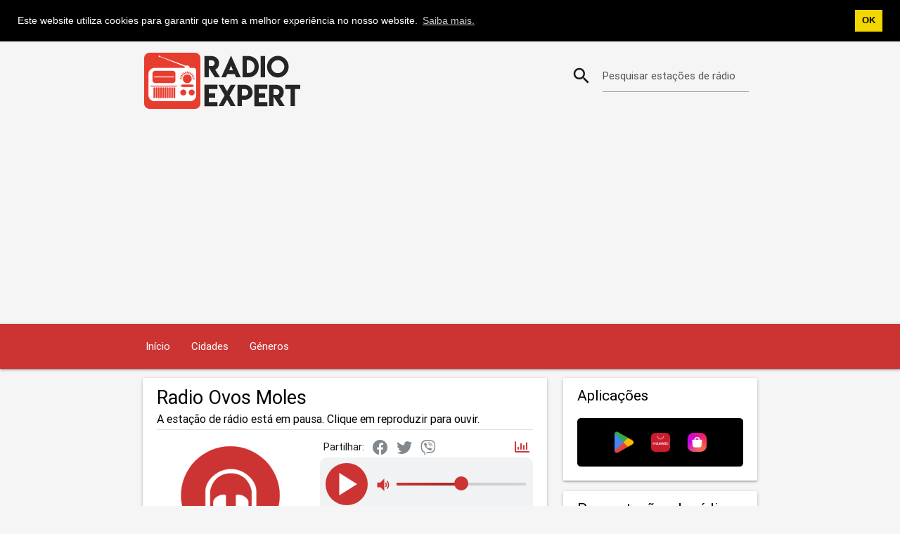

--- FILE ---
content_type: text/html; charset=UTF-8
request_url: https://www.radioexpert.net/radio-ovos-moles-online-radio-aveiro/
body_size: 4011
content:
<!DOCTYPE html><html lang="pt"><head><title>Radio Ovos Moles online (Aveiro) Rádio ao vivo</title><meta charset="utf-8" /><link rel="preload" href="/csssite/fonts/roboto/Roboto-Regular.woff2" as="font" type="font/woff2" crossorigin="anonymous"><link rel="preload" href="/csssite/fonts/roboto/Roboto-Medium.woff2" as="font" type="font/woff2" crossorigin="anonymous"><link rel="preload" href="/csssite/fonts/roboto/Roboto-Light.woff2" as="font" type="font/woff2" crossorigin="anonymous"><link rel="preload" href="/csssite/fonts/material-design-icons/MaterialIcons-Regular-n.woff2" as="font" type="font/woff2" crossorigin="anonymous"><link rel="preload" href="/csssite/css/bundle-a13.min.css" as="style"><meta name="description" content="Radio Ovos Moles online (Aveiro) Oiça ao vivo Radio Ovos Moles no seu computador ou telemóvel. ✅" /><meta name="viewport" content="width=device-width, initial-scale=1" /><link href="https://www.radioexpert.net/radio-ovos-moles-online-radio-aveiro/" rel="alternate" hreflang="pt" /><link href="/csssite/css/bundle-a13.min.css" type="text/css" rel="stylesheet" media="screen,projection" /><link href="https://www.radioexpert.net/radio-ovos-moles-online-radio-aveiro/" rel="canonical" /><meta name="robots" content="index, follow" /><meta name="apple-itunes-app" content="app-id=1435485085" /><meta name="google-play-app" content="app-id=net.radioexpert.radio.portugal" /><link href="/favicon.ico" rel="shortcut icon" /><link rel="apple-touch-icon" href="/apple-touch-icon.png" /><meta property="og:url" content="https://www.radioexpert.net/radio-ovos-moles-online-radio-aveiro/" /><meta property="og:type" content="website" /><meta property="og:title" content="Radio Ovos Moles online (Aveiro) Rádio ao vivo" /><meta property="og:description" content="Radio Ovos Moles online (Aveiro) Oiça ao vivo Radio Ovos Moles no seu computador ou telemóvel. ✅" /><meta property="og:image" content="https://www.radioexpert.net/radio-logo/fb-share-portugal.jpg" /><meta property="og:image:width" content="600" /><meta property="og:image:height" content="315" /><script async src="https://pagead2.googlesyndication.com/pagead/js/adsbygoogle.js?client=ca-pub-7987349358504639" crossorigin="anonymous"></script><script>if(localStorage.getItem('theme')==='theme-dark'){document.documentElement.className='theme-dark';}else{document.documentElement.className='theme-light';}</script></head><body><div class="container hide-on-med-and-down"><div id="headrow" class="row"><div class="col s12 m12 l8"><a href="https://www.radioexpert.net"><img width="300" height="101" alt="Radio Expert" src="/csssite/images/radio-expert-header-logo.png"></a></div><div class="col s12 m12 l4"><div id="rowpretraga" class="row valign-wrapper valign"><form class="col s12" id="formsearch" onsubmit="searchfunkcija(/radio-portugal-live-search/); return false;"><div class="input-field col s12"><i class="material-icons prefix">search</i> <input type="text" name="pretraga" id="pretraga"> <label id="lblpretraga" class="active" for="pretraga">Pesquisar estações de rádio</label></div></form></div></div></div></div><nav class="navigacija"><div class="nav-wrapper container"><a href="https://www.radioexpert.net" class="sidenav-trigger"><i class="material-icons">home</i></a> <a href="#" data-target="mobile-menu" class="sidenav-trigger"><i class="material-icons">menu</i></a><ul class="hide-on-med-and-down"><li><a title="Início" href="https://www.radioexpert.net/radio-portugal-live/">Início</a></li><li><a title="Estações de rádio por cidade" href="https://www.radioexpert.net/estações-de-rádio-portugal-por-cidade/">Cidades</a></li><li><a title="Estações de rádio por género" href="https://www.radioexpert.net/estações-de-rádio-portugal-por-género/">Géneros</a></li></ul></div></nav><ul class="sidenav" id="mobile-menu"><li><div class="col s12 m12 l8 logoMobile"><a href="https://www.radioexpert.net"><img width="200" alt="Radio Expert" src="/csssite/images/radio-expert-header-logo.png"></a></div></li><li><div class="col s12 m12 l4"><div id="rowpretraga" class="row valign-wrapper valign searchMobileMenu"><form class="col s12" id="formsearch1" onsubmit="searchfunkcija1(/radio-portugal-live-search/); return false;"><div class="input-field col s12"><i class="material-icons prefix">search</i> <input type="text" name="pretraga1" id="pretraga1"> <label id="lblpretraga1" class="active" for="pretraga1">Pesquisar estações de rádio</label></div></form></div></div></li><li><a title="Início" href="https://www.radioexpert.net/radio-portugal-live/">Início</a></li><li><a title="Estações de rádio por cidade" href="https://www.radioexpert.net/estações-de-rádio-portugal-por-cidade/">Cidades</a></li><li><a title="Estações de rádio por género" href="https://www.radioexpert.net/estações-de-rádio-portugal-por-género/">Géneros</a></li></ul><div class="container"><div class="row"><div class="col s12 m12 l8"><div id="player" class="card"><div class="card-content"><h1>Radio Ovos Moles </h1><div class="currentSong" id="currentSong">A estação de rádio está em pausa. Clique em reproduzir para ouvir.</div><div class="divider"></div><div class="row"><div class="card-imagefull-pl col s12 m12 l5"><div class="logoxmargin"><img width="320" height="240" alt="Radio Ovos Moles - Aveiro" title="Radio Ovos Moles - Aveiro" src="/radio-logo/radio-expert-320.svg"/></div></div><div class="col s12 m12 l7"><div class="max320w"><div class="sharelinija"><span>Partilhar:</span><a id="shrFB" class="shrIcon" title="Facebook" rel="nofollow noopener" href="https://www.facebook.com/sharer/sharer.php" target="_blank"><i class="fab fa-facebook shareIcon"></i></a><a id="shrTW" class="shrIcon" title="Twitter" rel="nofollow noopener" href="https://twitter.com/intent/tweet" target="_blank"><i class="fab fa-twitter shareIcon"></i></a><a id="shrVI" class="shrIcon" title="Viber" rel="nofollow"><i class="fab fa-viber shareIcon"></i></a><a class="pushright shrIcon" title="Estatísticas de reprodução de Radio Ovos Moles nos últimos 7 dias" alt="Estatísticas de reprodução de Radio Ovos Moles nos últimos 7 dias" id="statsChart" href="#"><i class="far fa-chart-bar shareIconStats"></i></a></div><div id="newplayer" class="newplayer"><div class="plppbuttons"><img class="playPauseBtn" width="60" height="60" id="playerplaypauza" src="/csssite/images/play.svg" alt="Ouvir Radio Ovos Moles" title="Ouvir Radio Ovos Moles" /></div><div class="plvolume"><img id="imgplvolume" width="18" height="18" loading="lazy" alt="Jačina tona" src="/csssite/images/volume_on.svg"></div><div class="flexcol"><div id="vreme" class="pltime">&nbsp;</div><div class="plvolslider"><p class="range-field"><input id="volume" type="range" min="0" max="100"></p></div></div></div><div class="secondrow"><a class="tagzanr" href="https://www.radioexpert.net/radio-portugal-live-music/4/mundo/">Mundo</a><a class="tagzanr" href="https://www.radioexpert.net/radio-portugal-live-music/28/60s/">60s</a><a class="tagzanr" href="https://www.radioexpert.net/radio-portugal-live-music/32/variedade/">Variedade</a><br><a class="taggrad" href="https://www.radioexpert.net/radio-portugal-live-city/24/aveiro/portugal/">Aveiro</a></div></div></div></div><div id="divstatschart"><div class="dividerplayer"></div><br><div class="row"><div id="slusalaca" class="col s12"><canvas id="statschart" width="400" height="200"></canvas><div class="center-align">Número total de ouvintes únicos nos últimos 7 dias: <strong>0</strong><br><div class="grey-text lighten-5 statsSum">Última atualização: 19:33h (CET)</div></div></div></div></div><div id="previous" class="previous"></div></div></div><div class="card"><div class="card-image"><a href="https://www.radioexpert.net/beat-fm-online-radio-internet/"><img loading="lazy" width="100" height="75" alt="Beat FM - Internet" title="Beat FM - Internet" src="https://www.radioexpert.net/radio-logo/portugal/beat-fm-61-internet-portugal-100.jpg"></a></div><div class="card-content"><a class="card-title cardx" href="https://www.radioexpert.net/beat-fm-online-radio-internet/"><span><h2>Beat FM</h2></span></a><p class="reddark">Dance, Eletrónica, House</p><p class="reddark">Internet</p></div></div><div class="card"><div class="card-image"><a href="https://www.radioexpert.net/rádio-jornal-artistas-de-portugal-online-radio-internet/"><img loading="lazy" width="100" height="75" alt="Rádio Jornal Artistas de Portugal - Internet" title="Rádio Jornal Artistas de Portugal - Internet" src="https://www.radioexpert.net/radio-logo/portugal/rádio-jornal-artistas-de-portugal-96-internet-portugal-100.jpg"></a></div><div class="card-content"><a class="card-title cardx" href="https://www.radioexpert.net/rádio-jornal-artistas-de-portugal-online-radio-internet/"><span><h2>Rádio Jornal Artistas de Portugal</h2></span></a><p class="reddark">Rock, Pop</p><p class="reddark">Internet</p></div></div><div class="card"><div class="card-image"><a href="https://www.radioexpert.net/radio-das-lebres-1-online-radio-internet/"><img loading="lazy" width="100" height="75" alt="Radio Das Lebres 1 - Internet" title="Radio Das Lebres 1 - Internet" src="https://www.radioexpert.net/radio-logo/radio-expert-100.svg"></a></div><div class="card-content"><a class="card-title cardx" href="https://www.radioexpert.net/radio-das-lebres-1-online-radio-internet/"><span><h2>Radio Das Lebres 1</h2></span></a><p class="reddark">Música</p><p class="reddark">Internet</p></div></div><div class="card"><div class="card-image"><a href="https://www.radioexpert.net/rádio-horizonte-açores-terceira-online-radio-angra-do-heroísmo/"><img loading="lazy" width="100" height="75" alt="Rádio Horizonte Açores Terceira - Angra do Heroísmo" title="Rádio Horizonte Açores Terceira - Angra do Heroísmo" src="https://www.radioexpert.net/radio-logo/radio-expert-100.svg"></a></div><div class="card-content"><a class="card-title cardx" href="https://www.radioexpert.net/rádio-horizonte-açores-terceira-online-radio-angra-do-heroísmo/"><span><h2>Rádio Horizonte Açores Terceira</h2></span></a><p class="reddark">Português, Fácil Audição</p><p class="reddark">Angra do Heroísmo</p></div></div><div class="card"><div class="card-image"><a href="https://www.radioexpert.net/radio-scalabitana-online-radio-santarém/"><img loading="lazy" width="100" height="75" alt="Radio Scalabitana - Santarém" title="Radio Scalabitana - Santarém" src="https://www.radioexpert.net/radio-logo/portugal/radio-scalabitana-2-santarém-portugal-100.jpg"></a></div><div class="card-content"><a class="card-title cardx" href="https://www.radioexpert.net/radio-scalabitana-online-radio-santarém/"><span><h2>Radio Scalabitana</h2></span></a><p class="reddark">Português, Música</p><p class="reddark">Santarém</p></div></div></div><div class="col s12 m12 l4">   <div class="card"><div class="card-content"><h3 class="rightcolhtag">Aplicações</h3><div class="card-imagefull"><a href="https://www.radioexpert.net/applications-portugal/"><img width="277" height="82" loading="lazy" alt="Aplicações" src="/csssite/images/all-stores-no-ios.png"></a></div></div></div><div class="card"><div class="card-content"><h3 class="rightcolhtag">Para estações de rádio</h3><a href="https://www.radioexpert.net/add-radio-station-portugal/">Adicionar Estação de Rádio</a><br><a href="https://www.radioexpert.net/for-radio-stations-portugal/">Para estações de rádio</a><br><a href="https://www.radioexpert.net/contact-portugal/">Contato</a><br></div></div><div class="card"><div class="card-content"><h3 class="rightcolhtag">Radio Expert</h3><div class="rightCountriesLink"><a href="https://www.radioexpert.net/radio-uzivo-srbija/"><img class="smallFlag" width="35" height="22" loading="lazy" alt="Radio Stanice Srbije" title="Radio Stanice Srbije" src="/csssite/images/flags/fl-srbija-small.png"><span>Srbija</span></a></div><div class="rightCountriesLink"><a href="https://www.radioexpert.net/radio-bulgaria-live/"><img class="smallFlag" width="35" height="22" loading="lazy" alt="Радио България на живо" title="Радио България на живо" src="/csssite/images/flags/fl-bulgaria-small.png"><span>България</span></a></div><div class="rightCountriesLink"><a href="https://www.radioexpert.net/radio-romania-live/"><img class="smallFlag" width="35" height="22" loading="lazy" alt="Radio Online România" title="Radio Online România" src="/csssite/images/flags/fl-romania-small.png"><span>România</span></a></div><div class="rightCountriesLink"><a href="https://www.radioexpert.net/radio-en-direct-france/"><img class="smallFlag" width="35" height="22" loading="lazy" alt="Radio en direct France" title="Radio en direct France" src="/csssite/images/flags/fl-france-small.png"><span>France</span></a></div><div class="rightCountriesLink"><a href="https://www.radioexpert.net/radio-czech-live/"><img class="smallFlag" width="35" height="22" loading="lazy" alt="Rádio Online Česká" title="Rádio Online Česká" src="/csssite/images/flags/fl-czech-small.png"><span>Česká</span></a></div><div class="rightCountriesLink"><a href="https://www.radioexpert.net/radio-poland-live/"><img class="smallFlag" width="35" height="22" loading="lazy" alt="Polskie Radio Internetowe" title="Polskie Radio Internetowe" src="/csssite/images/flags/fl-poland-small.png"><span>Polska</span></a></div><div class="rightCountriesLink"><a href="https://www.radioexpert.net/radio-portugal-live/"><img class="smallFlag" width="35" height="22" loading="lazy" alt="Radio Online Portugal" title="Radio Online Portugal" src="/csssite/images/flags/fl-portugal-small.png"><span>Portugal</span></a></div><div class="rightCountriesLink"><a href="https://www.radioexpert.net/radio-hungary-live/"><img class="smallFlag" width="35" height="22" loading="lazy" alt="Rádióállomások Magyarország" title="Rádióállomások Magyarország" src="/csssite/images/flags/fl-hungary-small.png"><span>Magyarország</span></a></div><div><a href="https://www.radioexpert.net/radio-uzivo-bosna-i-hercegovina/"><img class="smallFlag" width="35" height="22" loading="lazy" alt="Radio Stanice Bosne i Hercegovine" title="Radio Stanice Bosne i Hercegovine" src="/csssite/images/flags/fl-bih-small.png"><span>Bosna i Hercegovina</span></a></div></div></div> </div></div></div><footer class="page-footer"><div class="container"><div class="row"><div class="col l3 m6 s12"><p class="preFooter"><a class="white-text" href="https://www.radioexpert.net/rádio-elvas-online-radio-elvas/">Rádio Elvas</a></p><p class="preFooter"><a class="white-text" href="https://www.radioexpert.net/rádio-brigantia-online-radio-bragança/">Rádio Brigantia</a></p></div><div class="col l3 m6 s12"><p class="preFooter"><a class="white-text" href="https://www.radioexpert.net/rádio-campanário-online-radio-evora/">Rádio Campanário</a></p><p class="preFooter"><a class="white-text" href="https://www.radioexpert.net/rcb-radio-cova-da-beira-online-radio-castelo-branco/">RCB - Radio Cova da Beira</a></p></div><div class="col l3 m6 s12"><p class="preFooter"><a class="white-text" href="https://www.radioexpert.net/rádio-hertz-online-radio-tomar/">Rádio Hertz</a></p><p class="preFooter"><a class="white-text" href="https://www.radioexpert.net/rádio-record-fm-online-radio-lisboa/">Rádio Record FM</a></p></div><div class="col l3 m6 s12"><p class="preFooter"><a class="white-text" href="https://www.radioexpert.net/radio-condestavel-online-radio-cernache/">Radio Condestavel</a></p></div></div></div><div class="container"><div class="row"><div class="col l12 s12"><p class="white-text"><strong>Estações de Rádio Portugal</strong></p><p class="grey-text text-lighten-4">Pode ouvir as estações de rádio mais populares de Portugal ao vivo através da Radio Expert. Pesquise a lista de estações por géneros ou cidades.</p></div></div></div><div class="footer-copyright"><div class="container"><div class="white-text center footertexts">© 2025 RadioExpert. All rights reserved. <a class="white-text footerLeftM" href="https://www.radioexpert.net/radio-portugal-live-privacy-policy/">Privacy policy</a><span class="footerLeftSlash">/</span> <a class="white-text footerLeftM" href="https://www.radioexpert.net/radio-portugal-live-terms-of-service/">Terms of Service</a><span class="footerLeftSlash">/</span> <a class="white-text footerLeftM" href="https://www.radioexpert.net/radio-portugal-live-dmca/">DMCA</a><span class="footerLeftSlash">/</span> <a class="white-text footerLeftM" href="https://www.radioexpert.net/contact-portugal/">Contato</a></div></div></div></footer><script src="/csssite/js/bundle-a22.min.js" defer></script><script async src="https://www.googletagmanager.com/gtag/js?id=G-GNQJG7YYYW"></script> <div id="replhld"></div><script id="redatas" type="application/json">{"a1":1,"a2":"143-173-103-420-392-362-428-361-334-363-323-361-428-294-322-430-377-346-417-343-393-416-381-357-362-345-387-425-323-303-367-297-324-363-335","a3":"129-127-119-233-243-235-241-234-185-176-174-234-241-167-173-243-228-219-230-216-244-229-232-230-175-218-238-238-174-176-180-170-175-176-186","a4":"126-160-141-390-417-383-398-382-359-333-348-382-398-315-347-400-402-367-387-364-418-386-406-378-332-366-412-395-348-324-337-318-349-333-360","a5":"Radio Ovos Moles","a6":34,"b1":"14.01.2026,15.01.2026,16.01.2026,17.01.2026,18.01.2026,19.01.2026,20.01.2026","b2":"0,0,0,0,0,0,0"}</script><script type="application/ld+json">{"@context":"https://schema.org","@type":"BreadcrumbList","itemListElement":[{"@type":"ListItem","position":1,"item":{"@id":"https://www.radioexpert.net/","name":"RadioExpert"}},{"@type":"ListItem","position":2,"item":{"@id":"https://www.radioexpert.net/radio-portugal-live/","name":"Portugal"}},{"@type":"ListItem","position":3,"item":{"@id":"https://www.radioexpert.net/radio-portugal-live-city/24/aveiro/portugal/","name":"Aveiro"}}]}</script></body></html>

--- FILE ---
content_type: text/html; charset=utf-8
request_url: https://www.google.com/recaptcha/api2/aframe
body_size: 224
content:
<!DOCTYPE HTML><html><head><meta http-equiv="content-type" content="text/html; charset=UTF-8"></head><body><script nonce="qGOxTLd5Q9t2HdupgZ_1sA">/** Anti-fraud and anti-abuse applications only. See google.com/recaptcha */ try{var clients={'sodar':'https://pagead2.googlesyndication.com/pagead/sodar?'};window.addEventListener("message",function(a){try{if(a.source===window.parent){var b=JSON.parse(a.data);var c=clients[b['id']];if(c){var d=document.createElement('img');d.src=c+b['params']+'&rc='+(localStorage.getItem("rc::a")?sessionStorage.getItem("rc::b"):"");window.document.body.appendChild(d);sessionStorage.setItem("rc::e",parseInt(sessionStorage.getItem("rc::e")||0)+1);localStorage.setItem("rc::h",'1768933991733');}}}catch(b){}});window.parent.postMessage("_grecaptcha_ready", "*");}catch(b){}</script></body></html>

--- FILE ---
content_type: image/svg+xml; charset=UTF-8
request_url: https://www.radioexpert.net/radio-logo/radio-expert-320.svg
body_size: 482
content:
<?xml version="1.0" encoding="UTF-8" standalone="no"?>
<svg width="319.99997" height="240" viewBox="0 0 4.444444 3.3333333" version="1.1" id="svg5" xml:space="preserve" xmlns="http://www.w3.org/2000/svg"><defs id="defs2" />
    <g id="layer2" style="display:inline"><circle style="fill:#cc3433;fill-opacity:1;stroke:#ff0000;stroke-width:0.00551844;stroke-dasharray:none" id="path367" cx="2.2118115" cy="1.6567293" r="1.4819781" /></g>
    <g id="layer3" style="display:inline"><path id="rect976" style="display:inline;fill:#ffffff;stroke:#ffffff;stroke-width:0.00514436" d="m 1.9516862,1.6438287 c 0,0 0.064333,-0.00813 0.085203,-0.00332 0.02087,0.00481 0.038103,0.020433 0.038103,0.020433 v 0.7638696 c 0,0 -0.016891,0.027621 -0.037732,0.035701 -0.02084,0.00808 -0.082152,-0.00148 -0.082152,-0.00148 -0.1018507,-0.027841 -0.2581336,-0.096792 -0.2572586,-0.1948025 9.603e-4,-0.1075596 -4.697e-4,-0.3517158 0,-0.4152039 -2.7e-5,-0.062861 0.1156081,-0.1869912 0.2538366,-0.2051972 z" />
        <path id="path1104" style="display:inline;fill:#ffffff;stroke:#ffffff;stroke-width:0.00514436" d="m 2.4996495,1.6438287 c 0,0 -0.064333,-0.00813 -0.085203,-0.00332 -0.02087,0.00481 -0.038103,0.020433 -0.038103,0.020433 v 0.7638696 c 0,0 0.016891,0.027621 0.037732,0.035701 0.02084,0.00808 0.082152,-0.00148 0.082152,-0.00148 0.1018507,-0.027841 0.2581336,-0.096792 0.2572586,-0.1948025 -9.603e-4,-0.1075596 4.697e-4,-0.3517158 0,-0.4152039 2.7e-5,-0.062861 -0.1156081,-0.1869912 -0.2538366,-0.2051972 z"/>
        <path id="path1200" style="display:inline;fill:#ffffff;stroke:#ffffff;stroke-width:0.00514436" d="m 2.8512711,1.5213545 c 0,0 -2.496e-4,0.3763955 -1.523e-4,0.5570075 1.7e-5,0.031592 0.026056,0.055537 0.069712,0.055332 0.043657,-2.05e-4 0.067839,-0.025464 0.067855,-0.053307 l 2.4e-6,-3e-7 3.116e-4,-0.5574022 C 2.989346,1.2367412 2.6650119,0.86356185 2.2282684,0.86483575 1.7915248,0.86278393 1.4625231,1.2367412 1.4628654,1.5229845 l 3.116e-4,0.5574022 2.4e-6,3e-7 c 1.6e-5,0.027843 0.024198,0.053102 0.067855,0.053307 0.043656,2.05e-4 0.069695,-0.02374 0.069712,-0.055332 9.73e-5,-0.180612 -1.523e-4,-0.5570075 -1.523e-4,-0.5570075 0,0 0.079953,-0.53343057 0.6253385,-0.53343057 0.5453853,0 0.6253385,0.53343057 0.6253385,0.53343057 z"/></g></svg>
